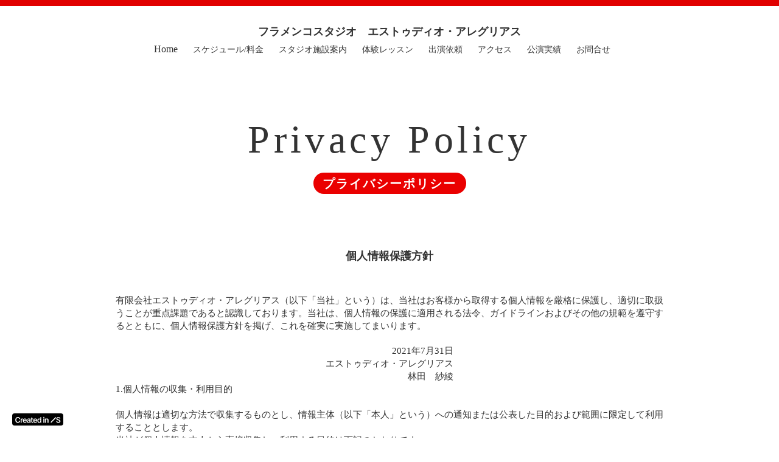

--- FILE ---
content_type: text/html;charset=utf-8
request_url: https://estudio-alegrias.com/2-1-1-1-1-1-1
body_size: 45224
content:
<!DOCTYPE html>
<html lang="ja">
<head><meta charset="utf-8">
<meta name="viewport" content="width=device-width, initial-scale=1">
<title>熊本のフラメンコ教室 ｜エストゥディオ・アレグリアス| プライバシーポリシー</title>
<link rel="preconnect" href="https://fonts.gstatic.com" crossorigin>
<meta name="generator" content="Studio.Design">
<meta name="robots" content="all">
<meta property="og:site_name" content="熊本のフラメンコ教室 ｜エストゥディオ・アレグリアス| オフィシャル">
<meta property="og:title" content="熊本のフラメンコ教室 ｜エストゥディオ・アレグリアス| プライバシーポリシー">
<meta property="og:image" content="https://storage.googleapis.com/production-os-assets/assets/b6f71644-a3f1-4773-9bea-0af63a0f24e4">
<meta property="og:description" content="個人情報保護方針">
<meta property="og:type" content="website">
<meta name="description" content="個人情報保護方針">
<meta property="twitter:card" content="summary_large_image">
<meta property="twitter:image" content="https://storage.googleapis.com/production-os-assets/assets/b6f71644-a3f1-4773-9bea-0af63a0f24e4">
<meta name="apple-mobile-web-app-title" content="熊本のフラメンコ教室 ｜エストゥディオ・アレグリアス| プライバシーポリシー">
<meta name="format-detection" content="telephone=no,email=no,address=no">
<meta name="chrome" content="nointentdetection">
<meta property="og:url" content="/2-1-1-1-1-1-1">
<link rel="icon" type="image/png" href="https://storage.googleapis.com/production-os-assets/assets/14e77a33-84fe-4d79-86d8-9b576987c3ee" data-hid="2c9d455">
<link rel="apple-touch-icon" type="image/png" href="https://storage.googleapis.com/production-os-assets/assets/14e77a33-84fe-4d79-86d8-9b576987c3ee" data-hid="74ef90c"><link rel="modulepreload" as="script" crossorigin href="/_nuxt/entry.2f09776e.js"><link rel="preload" as="style" href="/_nuxt/entry.b0b29391.css"><link rel="prefetch" as="image" type="image/svg+xml" href="/_nuxt/close_circle.c7480f3c.svg"><link rel="prefetch" as="image" type="image/svg+xml" href="/_nuxt/round_check.0ebac23f.svg"><link rel="prefetch" as="script" crossorigin href="/_nuxt/LottieRenderer.6664fbbe.js"><link rel="prefetch" as="script" crossorigin href="/_nuxt/error-404.8cde46e1.js"><link rel="prefetch" as="script" crossorigin href="/_nuxt/error-500.8df2b5ff.js"><link rel="stylesheet" href="/_nuxt/entry.b0b29391.css"><style>.page-enter-active{transition:.6s cubic-bezier(.4,.4,0,1)}.page-leave-active{transition:.3s cubic-bezier(.4,.4,0,1)}.page-enter-from,.page-leave-to{opacity:0}</style><style>:root{--rebranding-loading-bg:#e5e5e5;--rebranding-loading-bar:#222}</style><style>.app[data-v-d12de11f]{align-items:center;flex-direction:column;height:100%;justify-content:center;width:100%}.title[data-v-d12de11f]{font-size:34px;font-weight:300;letter-spacing:2.45px;line-height:30px;margin:30px}</style><style>/*! * Font Awesome Free 6.4.2 by @fontawesome - https://fontawesome.com * License - https://fontawesome.com/license/free (Icons: CC BY 4.0, Fonts: SIL OFL 1.1, Code: MIT License) * Copyright 2023 Fonticons, Inc. */.fa-brands,.fa-solid{-moz-osx-font-smoothing:grayscale;-webkit-font-smoothing:antialiased;--fa-display:inline-flex;align-items:center;display:var(--fa-display,inline-block);font-style:normal;font-variant:normal;justify-content:center;line-height:1;text-rendering:auto}.fa-solid{font-family:Font Awesome\ 6 Free;font-weight:900}.fa-brands{font-family:Font Awesome\ 6 Brands;font-weight:400}:host,:root{--fa-style-family-classic:"Font Awesome 6 Free";--fa-font-solid:normal 900 1em/1 "Font Awesome 6 Free";--fa-style-family-brands:"Font Awesome 6 Brands";--fa-font-brands:normal 400 1em/1 "Font Awesome 6 Brands"}@font-face{font-display:block;font-family:Font Awesome\ 6 Free;font-style:normal;font-weight:900;src:url(https://storage.googleapis.com/production-os-assets/assets/fontawesome/1629704621943/6.4.2/webfonts/fa-solid-900.woff2) format("woff2"),url(https://storage.googleapis.com/production-os-assets/assets/fontawesome/1629704621943/6.4.2/webfonts/fa-solid-900.ttf) format("truetype")}@font-face{font-display:block;font-family:Font Awesome\ 6 Brands;font-style:normal;font-weight:400;src:url(https://storage.googleapis.com/production-os-assets/assets/fontawesome/1629704621943/6.4.2/webfonts/fa-brands-400.woff2) format("woff2"),url(https://storage.googleapis.com/production-os-assets/assets/fontawesome/1629704621943/6.4.2/webfonts/fa-brands-400.ttf) format("truetype")}</style><style>.spinner[data-v-36413753]{animation:loading-spin-36413753 1s linear infinite;height:16px;pointer-events:none;width:16px}.spinner[data-v-36413753]:before{border-bottom:2px solid transparent;border-right:2px solid transparent;border-color:transparent currentcolor currentcolor transparent;border-style:solid;border-width:2px;opacity:.2}.spinner[data-v-36413753]:after,.spinner[data-v-36413753]:before{border-radius:50%;box-sizing:border-box;content:"";height:100%;position:absolute;width:100%}.spinner[data-v-36413753]:after{border-left:2px solid transparent;border-top:2px solid transparent;border-color:currentcolor transparent transparent currentcolor;border-style:solid;border-width:2px;opacity:1}@keyframes loading-spin-36413753{0%{transform:rotate(0deg)}to{transform:rotate(1turn)}}</style><style>.design-canvas__modal{height:100%;pointer-events:none;position:fixed;transition:none;width:100%;z-index:2}.design-canvas__modal:focus{outline:none}.design-canvas__modal.v-enter-active .studio-canvas,.design-canvas__modal.v-leave-active,.design-canvas__modal.v-leave-active .studio-canvas{transition:.4s cubic-bezier(.4,.4,0,1)}.design-canvas__modal.v-enter-active .studio-canvas *,.design-canvas__modal.v-leave-active .studio-canvas *{transition:none!important}.design-canvas__modal.isNone{transition:none}.design-canvas__modal .design-canvas__modal__base{height:100%;left:0;pointer-events:auto;position:fixed;top:0;transition:.4s cubic-bezier(.4,.4,0,1);width:100%;z-index:-1}.design-canvas__modal .studio-canvas{height:100%;pointer-events:none}.design-canvas__modal .studio-canvas>*{background:none!important;pointer-events:none}</style><style>.LoadMoreAnnouncer[data-v-4f7a7294]{height:1px;margin:-1px;overflow:hidden;padding:0;position:absolute;width:1px;clip:rect(0,0,0,0);border-width:0;white-space:nowrap}</style><style>.TitleAnnouncer[data-v-692a2727]{height:1px;margin:-1px;overflow:hidden;padding:0;position:absolute;width:1px;clip:rect(0,0,0,0);border-width:0;white-space:nowrap}</style><style>.publish-studio-style[data-v-c7690742]{transition:.4s cubic-bezier(.4,.4,0,1)}</style><style>.product-font-style[data-v-51f515bd]{transition:.4s cubic-bezier(.4,.4,0,1)}</style><style>@font-face{font-family:grandam;font-style:normal;font-weight:400;src:url(https://storage.googleapis.com/studio-front/fonts/grandam.ttf) format("truetype")}@font-face{font-family:Material Icons;font-style:normal;font-weight:400;src:url(https://storage.googleapis.com/production-os-assets/assets/material-icons/1629704621943/MaterialIcons-Regular.eot);src:local("Material Icons"),local("MaterialIcons-Regular"),url(https://storage.googleapis.com/production-os-assets/assets/material-icons/1629704621943/MaterialIcons-Regular.woff2) format("woff2"),url(https://storage.googleapis.com/production-os-assets/assets/material-icons/1629704621943/MaterialIcons-Regular.woff) format("woff"),url(https://storage.googleapis.com/production-os-assets/assets/material-icons/1629704621943/MaterialIcons-Regular.ttf) format("truetype")}.StudioCanvas{display:flex;height:auto;min-height:100dvh}.StudioCanvas>.sd{min-height:100dvh;overflow:clip}a,abbr,address,article,aside,audio,b,blockquote,body,button,canvas,caption,cite,code,dd,del,details,dfn,div,dl,dt,em,fieldset,figcaption,figure,footer,form,h1,h2,h3,h4,h5,h6,header,hgroup,html,i,iframe,img,input,ins,kbd,label,legend,li,main,mark,menu,nav,object,ol,p,pre,q,samp,section,select,small,span,strong,sub,summary,sup,table,tbody,td,textarea,tfoot,th,thead,time,tr,ul,var,video{border:0;font-family:sans-serif;line-height:1;list-style:none;margin:0;padding:0;text-decoration:none;-webkit-font-smoothing:antialiased;-webkit-backface-visibility:hidden;box-sizing:border-box;color:#333;transition:.3s cubic-bezier(.4,.4,0,1);word-spacing:1px}a:focus:not(:focus-visible),button:focus:not(:focus-visible),summary:focus:not(:focus-visible){outline:none}nav ul{list-style:none}blockquote,q{quotes:none}blockquote:after,blockquote:before,q:after,q:before{content:none}a,button{background:transparent;font-size:100%;margin:0;padding:0;vertical-align:baseline}ins{text-decoration:none}ins,mark{background-color:#ff9;color:#000}mark{font-style:italic;font-weight:700}del{text-decoration:line-through}abbr[title],dfn[title]{border-bottom:1px dotted;cursor:help}table{border-collapse:collapse;border-spacing:0}hr{border:0;border-top:1px solid #ccc;display:block;height:1px;margin:1em 0;padding:0}input,select{vertical-align:middle}textarea{resize:none}.clearfix:after{clear:both;content:"";display:block}[slot=after] button{overflow-anchor:none}</style><style>.sd{flex-wrap:nowrap;max-width:100%;pointer-events:all;z-index:0;-webkit-overflow-scrolling:touch;align-content:center;align-items:center;display:flex;flex:none;flex-direction:column;position:relative}.sd::-webkit-scrollbar{display:none}.sd,.sd.richText *{transition-property:all,--g-angle,--g-color-0,--g-position-0,--g-color-1,--g-position-1,--g-color-2,--g-position-2,--g-color-3,--g-position-3,--g-color-4,--g-position-4,--g-color-5,--g-position-5,--g-color-6,--g-position-6,--g-color-7,--g-position-7,--g-color-8,--g-position-8,--g-color-9,--g-position-9,--g-color-10,--g-position-10,--g-color-11,--g-position-11}input.sd,textarea.sd{align-content:normal}.sd[tabindex]:focus{outline:none}.sd[tabindex]:focus-visible{outline:1px solid;outline-color:Highlight;outline-color:-webkit-focus-ring-color}input[type=email],input[type=tel],input[type=text],select,textarea{-webkit-appearance:none}select{cursor:pointer}.frame{display:block;overflow:hidden}.frame>iframe{height:100%;width:100%}.frame .formrun-embed>iframe:not(:first-child){display:none!important}.image{position:relative}.image:before{background-position:50%;background-size:cover;border-radius:inherit;content:"";height:100%;left:0;pointer-events:none;position:absolute;top:0;transition:inherit;width:100%;z-index:-2}.sd.file{cursor:pointer;flex-direction:row;outline:2px solid transparent;outline-offset:-1px;overflow-wrap:anywhere;word-break:break-word}.sd.file:focus-within{outline-color:Highlight;outline-color:-webkit-focus-ring-color}.file>input[type=file]{opacity:0;pointer-events:none;position:absolute}.sd.text,.sd:where(.icon){align-content:center;align-items:center;display:flex;flex-direction:row;justify-content:center;overflow:visible;overflow-wrap:anywhere;word-break:break-word}.sd:where(.icon.fa){display:inline-flex}.material-icons{align-items:center;display:inline-flex;font-family:Material Icons;font-size:24px;font-style:normal;font-weight:400;justify-content:center;letter-spacing:normal;line-height:1;text-transform:none;white-space:nowrap;word-wrap:normal;direction:ltr;text-rendering:optimizeLegibility;-webkit-font-smoothing:antialiased}.sd:where(.icon.material-symbols){align-items:center;display:flex;font-style:normal;font-variation-settings:"FILL" var(--symbol-fill,0),"wght" var(--symbol-weight,400);justify-content:center;min-height:1em;min-width:1em}.sd.material-symbols-outlined{font-family:Material Symbols Outlined}.sd.material-symbols-rounded{font-family:Material Symbols Rounded}.sd.material-symbols-sharp{font-family:Material Symbols Sharp}.sd.material-symbols-weight-100{--symbol-weight:100}.sd.material-symbols-weight-200{--symbol-weight:200}.sd.material-symbols-weight-300{--symbol-weight:300}.sd.material-symbols-weight-400{--symbol-weight:400}.sd.material-symbols-weight-500{--symbol-weight:500}.sd.material-symbols-weight-600{--symbol-weight:600}.sd.material-symbols-weight-700{--symbol-weight:700}.sd.material-symbols-fill{--symbol-fill:1}a,a.icon,a.text{-webkit-tap-highlight-color:rgba(0,0,0,.15)}.fixed{z-index:2}.sticky{z-index:1}.button{transition:.4s cubic-bezier(.4,.4,0,1)}.button,.link{cursor:pointer}.submitLoading{opacity:.5!important;pointer-events:none!important}.richText{display:block;word-break:break-word}.richText [data-thread],.richText a,.richText blockquote,.richText em,.richText h1,.richText h2,.richText h3,.richText h4,.richText li,.richText ol,.richText p,.richText p>code,.richText pre,.richText pre>code,.richText s,.richText strong,.richText table tbody,.richText table tbody tr,.richText table tbody tr>td,.richText table tbody tr>th,.richText u,.richText ul{backface-visibility:visible;color:inherit;font-family:inherit;font-size:inherit;font-style:inherit;font-weight:inherit;letter-spacing:inherit;line-height:inherit;text-align:inherit}.richText p{display:block;margin:10px 0}.richText>p{min-height:1em}.richText img,.richText video{height:auto;max-width:100%;vertical-align:bottom}.richText h1{display:block;font-size:3em;font-weight:700;margin:20px 0}.richText h2{font-size:2em}.richText h2,.richText h3{display:block;font-weight:700;margin:10px 0}.richText h3{font-size:1em}.richText h4,.richText h5{font-weight:600}.richText h4,.richText h5,.richText h6{display:block;font-size:1em;margin:10px 0}.richText h6{font-weight:500}.richText [data-type=table]{overflow-x:auto}.richText [data-type=table] p{white-space:pre-line;word-break:break-all}.richText table{border:1px solid #f2f2f2;border-collapse:collapse;border-spacing:unset;color:#1a1a1a;font-size:14px;line-height:1.4;margin:10px 0;table-layout:auto}.richText table tr th{background:hsla(0,0%,96%,.5)}.richText table tr td,.richText table tr th{border:1px solid #f2f2f2;max-width:240px;min-width:100px;padding:12px}.richText table tr td p,.richText table tr th p{margin:0}.richText blockquote{border-left:3px solid rgba(0,0,0,.15);font-style:italic;margin:10px 0;padding:10px 15px}.richText [data-type=embed_code]{margin:20px 0;position:relative}.richText [data-type=embed_code]>.height-adjuster>.wrapper{position:relative}.richText [data-type=embed_code]>.height-adjuster>.wrapper[style*=padding-top] iframe{height:100%;left:0;position:absolute;top:0;width:100%}.richText [data-type=embed_code][data-embed-sandbox=true]{display:block;overflow:hidden}.richText [data-type=embed_code][data-embed-code-type=instagram]>.height-adjuster>.wrapper[style*=padding-top]{padding-top:100%}.richText [data-type=embed_code][data-embed-code-type=instagram]>.height-adjuster>.wrapper[style*=padding-top] blockquote{height:100%;left:0;overflow:hidden;position:absolute;top:0;width:100%}.richText [data-type=embed_code][data-embed-code-type=codepen]>.height-adjuster>.wrapper{padding-top:50%}.richText [data-type=embed_code][data-embed-code-type=codepen]>.height-adjuster>.wrapper iframe{height:100%;left:0;position:absolute;top:0;width:100%}.richText [data-type=embed_code][data-embed-code-type=slideshare]>.height-adjuster>.wrapper{padding-top:56.25%}.richText [data-type=embed_code][data-embed-code-type=slideshare]>.height-adjuster>.wrapper iframe{height:100%;left:0;position:absolute;top:0;width:100%}.richText [data-type=embed_code][data-embed-code-type=speakerdeck]>.height-adjuster>.wrapper{padding-top:56.25%}.richText [data-type=embed_code][data-embed-code-type=speakerdeck]>.height-adjuster>.wrapper iframe{height:100%;left:0;position:absolute;top:0;width:100%}.richText [data-type=embed_code][data-embed-code-type=snapwidget]>.height-adjuster>.wrapper{padding-top:30%}.richText [data-type=embed_code][data-embed-code-type=snapwidget]>.height-adjuster>.wrapper iframe{height:100%;left:0;position:absolute;top:0;width:100%}.richText [data-type=embed_code][data-embed-code-type=firework]>.height-adjuster>.wrapper fw-embed-feed{-webkit-user-select:none;-moz-user-select:none;user-select:none}.richText [data-type=embed_code_empty]{display:none}.richText ul{margin:0 0 0 20px}.richText ul li{list-style:disc;margin:10px 0}.richText ul li p{margin:0}.richText ol{margin:0 0 0 20px}.richText ol li{list-style:decimal;margin:10px 0}.richText ol li p{margin:0}.richText hr{border-top:1px solid #ccc;margin:10px 0}.richText p>code{background:#eee;border:1px solid rgba(0,0,0,.1);border-radius:6px;display:inline;margin:2px;padding:0 5px}.richText pre{background:#eee;border-radius:6px;font-family:Menlo,Monaco,Courier New,monospace;margin:20px 0;padding:25px 35px;white-space:pre-wrap}.richText pre code{border:none;padding:0}.richText strong{color:inherit;display:inline;font-family:inherit;font-weight:900}.richText em{font-style:italic}.richText a,.richText u{text-decoration:underline}.richText a{color:#007cff;display:inline}.richText s{text-decoration:line-through}.richText [data-type=table_of_contents]{background-color:#f5f5f5;border-radius:2px;color:#616161;font-size:16px;list-style:none;margin:0;padding:24px 24px 8px;text-decoration:underline}.richText [data-type=table_of_contents] .toc_list{margin:0}.richText [data-type=table_of_contents] .toc_item{color:currentColor;font-size:inherit!important;font-weight:inherit;list-style:none}.richText [data-type=table_of_contents] .toc_item>a{border:none;color:currentColor;font-size:inherit!important;font-weight:inherit;text-decoration:none}.richText [data-type=table_of_contents] .toc_item>a:hover{opacity:.7}.richText [data-type=table_of_contents] .toc_item--1{margin:0 0 16px}.richText [data-type=table_of_contents] .toc_item--2{margin:0 0 16px;padding-left:2rem}.richText [data-type=table_of_contents] .toc_item--3{margin:0 0 16px;padding-left:4rem}.sd.section{align-content:center!important;align-items:center!important;flex-direction:column!important;flex-wrap:nowrap!important;height:auto!important;max-width:100%!important;padding:0!important;width:100%!important}.sd.section-inner{position:static!important}@property --g-angle{syntax:"<angle>";inherits:false;initial-value:180deg}@property --g-color-0{syntax:"<color>";inherits:false;initial-value:transparent}@property --g-position-0{syntax:"<percentage>";inherits:false;initial-value:.01%}@property --g-color-1{syntax:"<color>";inherits:false;initial-value:transparent}@property --g-position-1{syntax:"<percentage>";inherits:false;initial-value:100%}@property --g-color-2{syntax:"<color>";inherits:false;initial-value:transparent}@property --g-position-2{syntax:"<percentage>";inherits:false;initial-value:100%}@property --g-color-3{syntax:"<color>";inherits:false;initial-value:transparent}@property --g-position-3{syntax:"<percentage>";inherits:false;initial-value:100%}@property --g-color-4{syntax:"<color>";inherits:false;initial-value:transparent}@property --g-position-4{syntax:"<percentage>";inherits:false;initial-value:100%}@property --g-color-5{syntax:"<color>";inherits:false;initial-value:transparent}@property --g-position-5{syntax:"<percentage>";inherits:false;initial-value:100%}@property --g-color-6{syntax:"<color>";inherits:false;initial-value:transparent}@property --g-position-6{syntax:"<percentage>";inherits:false;initial-value:100%}@property --g-color-7{syntax:"<color>";inherits:false;initial-value:transparent}@property --g-position-7{syntax:"<percentage>";inherits:false;initial-value:100%}@property --g-color-8{syntax:"<color>";inherits:false;initial-value:transparent}@property --g-position-8{syntax:"<percentage>";inherits:false;initial-value:100%}@property --g-color-9{syntax:"<color>";inherits:false;initial-value:transparent}@property --g-position-9{syntax:"<percentage>";inherits:false;initial-value:100%}@property --g-color-10{syntax:"<color>";inherits:false;initial-value:transparent}@property --g-position-10{syntax:"<percentage>";inherits:false;initial-value:100%}@property --g-color-11{syntax:"<color>";inherits:false;initial-value:transparent}@property --g-position-11{syntax:"<percentage>";inherits:false;initial-value:100%}</style><style>.snackbar[data-v-3129703d]{align-items:center;background:#fff;border:1px solid #ededed;border-radius:6px;box-shadow:0 16px 48px -8px rgba(0,0,0,.08),0 10px 25px -5px rgba(0,0,0,.11);display:flex;flex-direction:row;gap:8px;justify-content:space-between;left:50%;max-width:90vw;padding:16px 20px;position:fixed;top:32px;transform:translateX(-50%);-webkit-user-select:none;-moz-user-select:none;user-select:none;width:480px;z-index:9999}.snackbar.v-enter-active[data-v-3129703d],.snackbar.v-leave-active[data-v-3129703d]{transition:.4s cubic-bezier(.4,.4,0,1)}.snackbar.v-enter-from[data-v-3129703d],.snackbar.v-leave-to[data-v-3129703d]{opacity:0;transform:translate(-50%,-10px)}.snackbar .convey[data-v-3129703d]{align-items:center;display:flex;flex-direction:row;gap:8px;padding:0}.snackbar .convey .icon[data-v-3129703d]{background-position:50%;background-repeat:no-repeat;flex-shrink:0;height:24px;width:24px}.snackbar .convey .message[data-v-3129703d]{font-size:14px;font-style:normal;font-weight:400;line-height:20px;white-space:pre-line}.snackbar .convey.error .icon[data-v-3129703d]{background-image:url(/_nuxt/close_circle.c7480f3c.svg)}.snackbar .convey.error .message[data-v-3129703d]{color:#f84f65}.snackbar .convey.success .icon[data-v-3129703d]{background-image:url(/_nuxt/round_check.0ebac23f.svg)}.snackbar .convey.success .message[data-v-3129703d]{color:#111}.snackbar .button[data-v-3129703d]{align-items:center;border-radius:40px;color:#4b9cfb;display:flex;flex-shrink:0;font-family:Inter;font-size:12px;font-style:normal;font-weight:700;justify-content:center;line-height:16px;padding:4px 8px}.snackbar .button[data-v-3129703d]:hover{background:#f5f5f5}</style><style>a[data-v-d2500ebd]{align-items:center;border-radius:4px;bottom:20px;height:20px;justify-content:center;left:20px;perspective:300px;position:fixed;transition:0s linear;width:84px;z-index:2000}@media (hover:hover){a[data-v-d2500ebd]{transition:.4s cubic-bezier(.4,.4,0,1);will-change:width,height}a[data-v-d2500ebd]:hover{height:32px;width:200px}}[data-v-d2500ebd] .custom-fill path{fill:var(--1167f19e)}.fade-enter-active[data-v-d2500ebd],.fade-leave-active[data-v-d2500ebd]{position:absolute;transform:translateZ(0);transition:opacity .3s cubic-bezier(.4,.4,0,1);will-change:opacity,transform}.fade-enter-from[data-v-d2500ebd],.fade-leave-to[data-v-d2500ebd]{opacity:0}</style></head>
<body ><div id="__nuxt"><div><span></span><!----><a href="https://studio.design/ja/?utm_source=/2-1-1-1-1-1-1&amp;utm_medium=STUDIO%20Banner&amp;utm_campaign=STUDIO%20Banner" target="_blank" style="display:flex !important;background-color:#000000;--1167f19e:#FFFFFF;" data-v-d2500ebd><svg xmlns="http://www.w3.org/2000/svg" width="75" height="11" fill="none" class="custom-fill" role="img" aria-label="Created in Studio.Design, Start your site in Studio.Design" data-v-d2500ebd><path fill="#F7F7F7" fill-rule="evenodd" d="M72.56 3.528a1.2 1.2 0 0 0-.48-.678q-.456-.327-1.187-.327-.514 0-.882.156a1.3 1.3 0 0 0-.562.426 1.04 1.04 0 0 0-.2.613q0 .286.129.497.132.21.359.358.225.143.5.242.275.098.554.165l.851.215q.514.12.988.327.479.205.856.52a2.3 2.3 0 0 1 .602.756q.222.442.222 1.038 0 .805-.408 1.42-.408.608-1.179.953-.766.34-1.856.34-1.06 0-1.84-.332a2.74 2.74 0 0 1-1.213-.966q-.435-.636-.47-1.55h1.617q.035.48.293.798.257.317.669.474.416.157.93.157.536 0 .94-.161.407-.165.638-.457a1.1 1.1 0 0 0 .235-.69.88.88 0 0 0-.209-.59 1.5 1.5 0 0 0-.571-.394 5.5 5.5 0 0 0-.851-.287l-1.032-.268Q68.88 5.992 68.23 5.4q-.647-.596-.647-1.58 0-.81.434-1.42.44-.608 1.192-.944.753-.34 1.706-.34.967 0 1.693.34.73.336 1.148.936.352.504.416 1.135zM67.344 2.268l-8.153 8.236L58.02 9.32l8.154-8.236z" clip-rule="evenodd"></path><path fill="#F7F7F7" d="M50.318 6.353v4.06H48.7V3.484h1.545v1.177h.08q.237-.582.755-.925.522-.342 1.29-.342.71 0 1.237.306.531.307.822.889.294.582.29 1.411v4.411h-1.616V6.254q0-.694-.358-1.087-.352-.393-.977-.392a1.5 1.5 0 0 0-.755.19 1.3 1.3 0 0 0-.514.536q-.182.352-.182.852M46.176 10.414V3.486h1.616v6.928zm.812-7.911a.94.94 0 0 1-.66-.257.83.83 0 0 1-.277-.627q0-.37.277-.627a.93.93 0 0 1 .66-.262q.39 0 .661.262.277.257.277.627a.83.83 0 0 1-.277.627.93.93 0 0 1-.66.257M39.192 10.535q-.809 0-1.447-.42-.639-.42-1.01-1.218-.37-.798-.37-1.939 0-1.156.375-1.948.38-.799 1.023-1.205.642-.41 1.433-.41.603 0 .991.207.39.204.616.492.228.284.353.537h.067V1.176h1.62v9.237h-1.589V9.32h-.098a2.8 2.8 0 0 1-.362.537 2 2 0 0 1-.625.478q-.389.2-.977.199m.45-1.34q.514 0 .876-.28.36-.284.549-.789.187-.505.187-1.177t-.187-1.168a1.66 1.66 0 0 0-.545-.771q-.357-.276-.88-.276-.54 0-.901.285a1.7 1.7 0 0 0-.545.784 3.3 3.3 0 0 0-.183 1.146q0 .65.183 1.16.188.504.549.797.366.29.898.29M32.983 10.548q-1.03 0-1.781-.433a2.9 2.9 0 0 1-1.148-1.236q-.402-.803-.402-1.89 0-1.068.402-1.876.407-.812 1.134-1.263.728-.456 1.71-.455.634 0 1.197.207a2.7 2.7 0 0 1 1 .631q.438.429.688 1.092.25.658.25 1.57v.5H30.41v-1.1h4.072a1.8 1.8 0 0 0-.2-.835 1.47 1.47 0 0 0-.55-.582 1.53 1.53 0 0 0-.812-.212q-.496 0-.871.244-.375.24-.585.631a1.8 1.8 0 0 0-.21.853v.96q0 .605.219 1.038.219.429.612.658.392.226.92.226.352 0 .638-.1.285-.103.496-.301a1.26 1.26 0 0 0 .317-.492l1.509.171a2.4 2.4 0 0 1-.545 1.056q-.397.446-1.018.694-.62.244-1.42.244M29.425 3.488V4.75h-3.943V3.488zm-2.97-1.66h1.617v6.504q0 .33.098.505a.53.53 0 0 0 .268.235q.165.063.366.063.153 0 .277-.023a2 2 0 0 0 .197-.04l.272 1.276a4 4 0 0 1-.37.1 3 3 0 0 1-.581.062q-.608.018-1.094-.184a1.7 1.7 0 0 1-.772-.641q-.282-.434-.277-1.082zM21.506 10.552q-.652 0-1.174-.234a1.9 1.9 0 0 1-.822-.704q-.3-.465-.3-1.145 0-.587.215-.97.215-.384.585-.614t.835-.347q.47-.122.969-.176.603-.063.978-.112.375-.054.544-.163.175-.112.175-.347v-.027q0-.51-.3-.79-.299-.28-.861-.28-.594 0-.942.262-.344.262-.465.618l-1.509-.216a2.44 2.44 0 0 1 .59-1.056 2.56 2.56 0 0 1 1.004-.64 3.8 3.8 0 0 1 1.313-.216q.496 0 .987.117.49.117.897.388.406.266.652.726.25.46.25 1.15v4.637h-1.554V9.46h-.053a2 2 0 0 1-.416.541q-.263.248-.665.401-.398.15-.933.15m.42-1.2q.486 0 .844-.193.356-.199.549-.524.195-.324.196-.708v-.816a.8.8 0 0 1-.259.117 4 4 0 0 1-.402.095q-.223.04-.442.072t-.38.054a2.8 2.8 0 0 0-.647.163q-.285.112-.45.315a.78.78 0 0 0-.166.515q0 .45.326.68t.83.23M15.872 10.548q-1.032 0-1.782-.433a2.9 2.9 0 0 1-1.147-1.236q-.402-.803-.402-1.89 0-1.068.402-1.876.406-.812 1.134-1.263.727-.456 1.71-.455.635 0 1.197.207.567.203 1 .631.436.429.687 1.092.25.658.25 1.57v.5h-5.62v-1.1h4.071a1.8 1.8 0 0 0-.2-.835 1.47 1.47 0 0 0-.55-.582 1.53 1.53 0 0 0-.813-.212q-.495 0-.87.244-.375.24-.585.631a1.8 1.8 0 0 0-.21.853v.96q0 .605.219 1.038.22.429.611.658.393.226.92.226.353 0 .639-.1.285-.103.495-.301a1.26 1.26 0 0 0 .317-.492l1.51.171a2.4 2.4 0 0 1-.545 1.056q-.398.446-1.018.694-.62.244-1.42.244M8.887 10.414V3.486h1.567v1.155h.071q.188-.6.643-.925.46-.33 1.05-.33.134 0 .299.014.17.01.281.032v1.502a1.7 1.7 0 0 0-.326-.063 3 3 0 0 0-.424-.032q-.442 0-.795.194a1.4 1.4 0 0 0-.55.528 1.5 1.5 0 0 0-.2.78v4.073zM8.196 4.294h-1.67a2.1 2.1 0 0 0-.263-.735 2 2 0 0 0-.478-.55 2 2 0 0 0-.652-.339 2.5 2.5 0 0 0-.781-.117 2.35 2.35 0 0 0-1.322.379q-.576.374-.902 1.1-.326.721-.326 1.764 0 1.06.326 1.786.33.721.902 1.091.576.366 1.317.366.411 0 .768-.109.361-.113.648-.329.29-.216.486-.532.2-.315.277-.722l1.67.01a3.7 3.7 0 0 1-.406 1.235 3.6 3.6 0 0 1-.809 1.02q-.5.437-1.17.685a4.3 4.3 0 0 1-1.486.243q-1.206 0-2.152-.563Q1.227 9.413.68 8.348.137 7.284.137 5.796q0-1.494.549-2.553.55-1.065 1.496-1.628.946-.564 2.143-.564.763 0 1.42.216.656.218 1.17.636.513.415.843 1.02.336.6.438 1.37"></path></svg></a></div></div><script type="application/json" id="__NUXT_DATA__" data-ssr="true">[["Reactive",1],{"data":2,"state":4,"_errors":5,"serverRendered":6,"path":7,"pinia":8},{"dynamicData2-1-1-1-1-1-1":3},null,{},{"dynamicData2-1-1-1-1-1-1":3},true,"/2-1-1-1-1-1-1",{"cmsContentStore":9,"indexStore":12,"projectStore":15,"productStore":27,"pageHeadStore":418,"badgeColorStore":421},{"listContentsMap":10,"contentMap":11},["Map"],["Map"],{"routeType":13,"host":14},"publish","estudio-alegrias.com",{"project":16},{"id":17,"name":18,"type":19,"customDomain":20,"iconImage":20,"coverImage":20,"displayBadge":6,"integrations":21,"snapshot_path":25,"snapshot_id":26,"recaptchaSiteKey":-1},"moWv5QERa6","エストゥディオ・アレグリアス","web","",[22],{"integration_name":23,"code":24},"typesquare","unused","https://storage.googleapis.com/studio-publish/projects/moWv5QERa6/pOLeMXP4qQ/","pOLeMXP4qQ",{"product":28,"isLoaded":6,"selectedModalIds":415,"redirectPage":3,"isInitializedRSS":110,"pageViewMap":416,"symbolViewMap":417},{"breakPoints":29,"colors":39,"fonts":40,"head":98,"info":105,"pages":113,"resources":343,"symbols":347,"style":358,"styleVars":360,"enablePassword":110,"classes":380,"publishedUid":414},[30,33,36],{"maxWidth":31,"name":32},480,"mobile",{"maxWidth":34,"name":35},768,"tablet",{"maxWidth":37,"name":38},320,"mini",[],[41,58,69,73,80,86,90,94],{"family":42,"subsets":43,"variants":46,"vendor":57},"Lato",[44,45],"latin","latin-ext",[47,48,49,50,51,52,53,54,55,56],"100","100italic","300","300italic","regular","italic","700","700italic","900","900italic","google",{"family":59,"subsets":60,"variants":66,"vendor":57},"Roboto",[61,62,63,64,44,45,65],"cyrillic","cyrillic-ext","greek","greek-ext","vietnamese",[47,48,49,50,51,52,67,68,53,54,55,56],"500","500italic",{"family":70,"subsets":71,"variants":72,"vendor":57},"Permanent Marker",[44],[51],{"family":74,"subsets":75,"variants":78,"vendor":57},"M PLUS 1p",[61,62,63,64,76,77,44,45,65],"hebrew","japanese",[47,49,51,67,53,79,55],"800",{"family":81,"subsets":82,"variants":83,"vendor":57},"Noto Serif JP",[77,44],[84,49,51,67,85,53,55],"200","600",{"family":87,"subsets":88,"variants":89,"vendor":57},"Noto Sans JP",[77,44],[47,49,51,67,53,55],{"family":91,"subsets":92,"variants":93,"vendor":57},"Inter,'Noto Sans JP'",[61,62,63,64,44,45,65],[47,84,49,51,67,85,53,79,55],{"family":95,"subsets":96,"variants":97,"vendor":57},"Inter",[61,62,63,64,44,45,65],[47,84,49,51,67,85,53,79,55],{"favicon":99,"lang":100,"meta":101,"title":104},"https://storage.googleapis.com/production-os-assets/assets/7ebdb80a-aa1f-4442-8de0-19b1d8333a08","ja",{"description":102,"og:image":103},"熊本のフラメンコスタジオエストゥディオ・アレグリアス。本場スペイン（セビージャ）で学んだ主宰林田紗綾のレッスンを受講できます。また、ゲストを招いたコンサートを定期的に開催しています。","https://storage.googleapis.com/production-os-assets/assets/b6f71644-a3f1-4773-9bea-0af63a0f24e4","熊本のフラメンコ教室 ｜エストゥディオ・アレグリアス| オフィシャル",{"baseWidth":106,"created_at":107,"screen":108,"type":19,"updated_at":111,"version":112},1280,1518591100346,{"height":109,"isAutoHeight":110,"width":106,"workingState":110},600,false,1518792996878,"4.1.3",[114,130,140,149,161,167,176,182,191,200,209,218,227,236,242,248,254,260,269,278,284,290,296,300,309,318,325,330,337],{"head":115,"id":121,"position":122,"type":124,"uuid":125,"symbolIds":126},{"favicon":116,"lang":100,"meta":117,"title":120},"https://storage.googleapis.com/production-os-assets/assets/7adc45f1-bfa7-49e2-9e3b-d5b75e758b42",{"description":118,"og:image":119},"フラメンコ教室、バレエ教室、ゴスペル教室などを開講しています。また、フラメンコ教室では、オンラインレッスンが充実。大型モニターでレッスンを受けながら、自主練習も行えます。","https://storage.googleapis.com/production-os-assets/assets/22730a8f-0c99-4a21-a2f1-def210baf70a","熊本のフラメンコ教室 ｜ エストゥディオ・アレグリアス| home","home",{"x":123,"y":123},0,"page","fd3980e8-76fd-4038-8b69-7910b9701a5f",[127,128,129],"805265e8-c667-40f9-ad9b-6b86a1053ba9","8167da4d-e6ac-4d0a-84f0-fd8b9c3653c8","2c14706d-4b4d-41a2-b7f4-a208062e199e",{"head":131,"id":136,"type":124,"uuid":137,"symbolIds":138},{"favicon":132,"lang":100,"meta":133,"title":135},"https://storage.googleapis.com/production-os-assets/assets/a26c2efd-04f5-4cd6-9a25-ed5718253b2e",{"description":134},"エストゥディオ・アレグリアスでは、フラメンコが初めての方でも安心して始められる段階的なクラス設定をしております。徐々にステップアップして、定期的に発表会や、イベントへ参加しませんか？","熊本のフラメンコ教室 ｜エストゥディオ・アレグリアス| クラスのご案内","2","de51b246-6e8c-4dd6-a7bf-a86ba9b2cfa3",[127,128,139,129],"cf63edea-ec41-47b0-a998-eb5e7ed338e8",{"head":141,"id":146,"type":124,"uuid":147,"symbolIds":148},{"favicon":142,"lang":100,"meta":143,"title":145},"https://storage.googleapis.com/production-os-assets/assets/4976e4d7-6443-4e19-895e-ae82b91cc9b1",{"description":144},"安心してご入会いただけるよう、よくあるご質問をQ&A形式でご準備いたしました。ご不明な点はお気軽にお問合せください。","熊本のフラメンコ教室 ｜エストゥディオ・アレグリアス| よくあるご質問","2-1","561b9107-6aed-4f0e-b64e-37d4f9a1f607",[127,128,139,129],{"head":150,"id":156,"type":124,"uuid":157,"symbolIds":158},{"favicon":151,"lang":100,"meta":152,"title":155},"https://storage.googleapis.com/production-os-assets/assets/efe0a920-756a-414e-b0b3-727821c253c2",{"description":153,"robots":154},"会員の方向けのレッスン動画です。フラメンコのレベルアップにお役立てください。","noindex","熊本のフラメンコ教室 ｜エストゥディオ・アレグリアス| 会員用レッスン動画","2-1-4","66a7f3a1-a4bb-470f-a1d1-2fad3c54d1e1",[127,128,139,129,159,160],"fa053379-908b-4a3e-84b9-19949cb49a4c","49ce02ea-fb6c-41cb-bb30-705ce502c333",{"head":162,"id":164,"type":124,"uuid":165,"symbolIds":166},{"favicon":151,"lang":100,"meta":163,"title":155},{"description":153,"robots":154},"2-1-4-1","f55dc325-4c66-489c-9f3a-0a289604497a",[127,128,139,129,159,160],{"head":168,"id":173,"type":124,"uuid":174,"symbolIds":175},{"favicon":169,"lang":100,"meta":170,"title":172},"https://storage.googleapis.com/production-os-assets/assets/3794a5ff-98e2-4985-b325-eeb8d0dc3b57",{"description":171},"現在行われている講座の週間予定表です。ご不明な点がございましたら、お気軽にお問合せください。","熊本のフラメンコ教室 ｜エストゥディオ・アレグリアス| レッスンスケジュール","2-1-5","cbad0efe-142f-4c71-8487-c096b1605610",[127,128,139,129],{"head":177,"id":179,"type":124,"uuid":180,"symbolIds":181},{"favicon":169,"lang":100,"meta":178,"title":172},{"description":171},"2-1-3","381d1cb4-cba3-476b-9604-31a91e083898",[127,128,139,129],{"head":183,"id":188,"type":124,"uuid":189,"symbolIds":190},{"favicon":184,"lang":100,"meta":185,"title":187},"https://storage.googleapis.com/production-os-assets/assets/57f48faa-6b9a-49b8-9620-c28376e9c744",{"description":186},"林田紗綾（主催）のプロフィール","熊本のフラメンコ教室 ｜エストゥディオ・アレグリアス| 林田紗綾プロフィール","2-1-3-1","6ba32a45-46df-4197-8872-95eb5decd957",[127,128,139,129],{"head":192,"id":197,"type":124,"uuid":198,"symbolIds":199},{"favicon":193,"lang":100,"meta":194,"title":196},"https://storage.googleapis.com/production-os-assets/assets/400fc2fc-3f0e-474c-a8d0-9c0f3eede967",{"description":195},"エストゥディオ・アレグリアスのスタジオ紹介です。大中小の3つのスタジオ完備。大画面モニターで動画を見ながら自主レッスンも行えます。","熊本のフラメンコ教室 ｜エストゥディオ・アレグリアス| 施設紹介","2-1-2","ab3267ef-3c47-4c54-9e69-5ff17d05ed6f",[127,128,139,129],{"head":201,"id":206,"type":124,"uuid":207,"symbolIds":208},{"favicon":202,"lang":100,"meta":203,"title":205},"https://storage.googleapis.com/production-os-assets/assets/90adacd7-bab2-40cb-8c9f-0958eb550b32",{"description":204},"エストゥディオアレグリアスでは、体験レッスンを受講できます。参加料2,000円です。フラメンコを体験しに是非おいでください。","熊本のフラメンコ教室 ｜エストゥディオ・アレグリアス| 体験レッスン","2-1-2-1","fa603c48-c72b-4ebc-a692-b417f386d6a9",[127,128,129],{"head":210,"id":215,"type":124,"uuid":216,"symbolIds":217},{"favicon":211,"lang":100,"meta":212,"title":214},"https://storage.googleapis.com/production-os-assets/assets/274bcace-fddc-4ec5-af54-c944414034b9",{"description":213},"フラメンコ舞踊家林田紗綾と、フラメンコ、琴、ピアノのコラボレーションTORINITY（トリニティー）へ各種イベント出演をご依頼いただけます。また、当スタジオを受講されている方を含め、複数人での出演や、サルサ、バレエなど、他の舞踊家へのご依頼もご相談ください。","熊本のフラメンコ教室 ｜エストゥディオ・アレグリアス| 出演依頼","2-1-1","ca64e918-5fde-4dcc-93dc-eea19cdbd841",[127,128,139,129],{"head":219,"id":224,"type":124,"uuid":225,"symbolIds":226},{"favicon":220,"lang":100,"meta":221,"title":223},"https://storage.googleapis.com/production-os-assets/assets/76785014-ecee-4034-8188-e33071d935f0",{"description":222},"フラメンコスタジオ エストゥディオ・アレグリアス、フラメンコ舞踊家林田紗綾、TORINITYの公演実績ページ。","熊本のフラメンコ教室 ｜エストゥディオ・アレグリアス| 公演実績","2-1-1-2","0e978759-ac3d-4d08-af57-60e6fb36f02b",[127,128,129],{"head":228,"id":233,"type":124,"uuid":234,"symbolIds":235},{"favicon":229,"lang":100,"meta":230,"title":232},"https://storage.googleapis.com/production-os-assets/assets/b1d28c8f-cc54-43e6-aca4-c0921f95881d",{"description":231},"当スタジオでは、フラメンコ以外の講座も受講できます。また、講座を開講されたい方も募集しております。詳しくはお問合せください。","熊本のフラメンコ教室 ｜エストゥディオ・アレグリアス| 京町カルチャー","2-1-1-1","6e4322f9-75e0-440d-97e9-33ec644a35bf",[127,128,139,129],{"head":237,"id":239,"type":124,"uuid":240,"symbolIds":241},{"favicon":229,"lang":100,"meta":238,"title":232},{"description":231},"newclasse","3ce2680c-ef19-405b-9915-4d32e6e1e27e",[127,128,129],{"head":243,"id":245,"type":124,"uuid":246,"symbolIds":247},{"favicon":229,"lang":100,"meta":244,"title":232},{"description":231},"flamencorenaissance-1","315d0879-cf33-4e51-9b98-70b4e2cd9d85",[127,128,129],{"head":249,"id":251,"type":124,"uuid":252,"symbolIds":253},{"favicon":229,"lang":100,"meta":250,"title":232},{"description":231},"flamencorenaissance","913f0c85-1a86-4314-957a-f3ca9924e454",[127,128,129],{"head":255,"id":257,"type":124,"uuid":258,"symbolIds":259},{"favicon":229,"lang":100,"meta":256,"title":232},{"description":231},"Estrella","6ef23241-b4c2-42b5-b751-531dfae7843e",[127,128,129],{"head":261,"id":266,"type":124,"uuid":267,"symbolIds":268},{"favicon":262,"lang":100,"meta":263,"title":265},"https://storage.googleapis.com/production-os-assets/assets/a75eaa73-e3d0-4fb2-ba62-428d98812d8b",{"description":264},"熊本のフラメンコスタジオ エストゥディオ・アレグリアスへのアクセスページです。ご不明な点はお気軽にお問合せください。","熊本のフラメンコ教室 ｜エストゥディオ・アレグリアス| アクセス","2-1-1-1-1","fd25e35d-6bed-48d5-a7ca-4dd4651a154c",[127,128,139,129],{"head":270,"id":275,"type":124,"uuid":276,"symbolIds":277},{"favicon":271,"lang":100,"meta":272,"title":274},"https://storage.googleapis.com/production-os-assets/assets/2c138c48-fbd0-42ef-b897-b279c40c1489",{"description":273},"熊本のフラメンコスタジオ エストゥディオ・アレグリアスへのお問合せページ。","熊本のフラメンコ教室 ｜エストゥディオ・アレグリアス| お問合せ","Contact-2","fcbe1d10-81e7-4070-b3ac-80e6163ca18a",[127,128,129],{"head":279,"id":281,"type":124,"uuid":282,"symbolIds":283},{"favicon":271,"lang":100,"meta":280,"title":274},{"description":273},"Contact-1","130a4579-29d8-45b6-af3f-08322d9346cc",[127,128,129],{"head":285,"id":287,"type":124,"uuid":288,"symbolIds":289},{"favicon":271,"lang":100,"meta":286,"title":274},{"description":273},"Contact","4640962c-bb69-46de-ac7e-c617f1858a9c",[127,128,129],{"head":291,"id":293,"type":124,"uuid":294,"symbolIds":295},{"favicon":271,"lang":100,"meta":292,"title":274},{"description":273},"classe","9e6d6462-2d51-4112-9cee-7057a03a8928",[127,128],{"id":297,"type":124,"uuid":298,"symbolIds":299},"2-1-1-1-1-1-2","ac77592b-5f8a-47ab-943d-1d065a49024c",[127,128,129],{"head":301,"id":306,"type":124,"uuid":307,"symbolIds":308},{"favicon":302,"lang":100,"meta":303,"title":305},"https://storage.googleapis.com/production-os-assets/assets/14e77a33-84fe-4d79-86d8-9b576987c3ee",{"description":304},"個人情報保護方針","熊本のフラメンコ教室 ｜エストゥディオ・アレグリアス| プライバシーポリシー","2-1-1-1-1-1-1","c8bad255-29c0-4739-99dd-8dad84dc38e4",[127,128,139,159,160,129],{"head":310,"id":315,"type":124,"uuid":316,"symbolIds":317},{"favicon":311,"lang":100,"meta":312,"title":314},"https://storage.googleapis.com/production-os-assets/assets/c5793d28-c978-4d2f-ac08-1b3ca3bbf454",{"description":313},"当スタジオでは、感染予防対策を実施しています。","熊本のフラメンコ教室 ｜エストゥディオ・アレグリアス| 新型コロナウイルス対策","2-1-1-1-1-1-1-1","be3afa96-e9db-4851-a6e9-abc0d64d13b6",[127,128,129,159,160],{"head":319,"id":321,"position":322,"type":124,"uuid":323,"symbolIds":324},{"meta":320,"title":20},{"description":20,"og:image":20},"cms",{"x":123,"y":123},"daeb1609-1fb0-42f4-b372-c8b7ac6fca93",[],{"id":326,"responsive":6,"type":327,"uuid":328,"symbolIds":329},"3","modal","6458370a-8686-4135-a563-a441f2b95ddb",[],{"cmsRequest":331,"id":334,"type":124,"uuid":335,"symbolIds":336},{"contentSlug":332,"schemaKey":333},"{{$route.params.slug}}","posts","posts/:slug","2f73110e-fa2b-4194-8b89-4ec50e7705ff",[],{"cmsRequest":338,"id":340,"type":124,"uuid":341,"symbolIds":342},{"contentSlug":332,"schemaKey":339},"tags","tags/:slug","ec6daa23-fa57-4459-b662-6094eaa3c63c",[],{"rssList":344,"apiList":345,"cmsProjectId":346},[],[],"ClKsRHWVHfjKvak5ZnIr",[348,349,350,351,352,353,354,356],{"uuid":129},{"uuid":128},{"uuid":139},{"uuid":127},{"uuid":160},{"uuid":159},{"uuid":355},"2fd00ffd-abad-4725-b9ef-a9984c41102f",{"uuid":357},"8baa0e41-69b6-4bfa-86d9-befcaca65625",{"fontFamily":359},[],{"fontFamily":361},[362,364,366,369,372,375,378],{"key":363,"name":20,"value":42},"c19f6c97",{"key":365,"name":20,"value":59},"a9bb64ee",{"key":367,"name":20,"value":368},"71b91407","'Permanent Marker'",{"key":370,"name":20,"value":371},"29863439","'M PLUS 1p'",{"key":373,"name":20,"value":374},"ffbb3e86","'Noto Serif JP'",{"key":376,"name":20,"value":377},"5a819b8f","'Noto Sans JP'",{"key":379,"name":20,"value":91},"0ba7f962",{"typography":381,"motion":413},[382,390,396,401,408],{"key":383,"name":384,"style":385},"98828722","Title-XL",{"fontFamily":386,"fontSize":387,"fontWeight":388,"letterSpacing":123,"lineHeight":389},"var(--s-font-0ba7f962)","48px",700,"1.3",{"key":391,"name":392,"style":393},"c9ae3639","Title-L",{"fontFamily":386,"fontSize":394,"fontWeight":388,"letterSpacing":123,"lineHeight":395},"32px","1.4",{"key":397,"name":398,"style":399},"5fade346","Title-M",{"fontFamily":386,"fontSize":400,"fontWeight":388,"letterSpacing":123,"lineHeight":395},"24px",{"key":402,"name":403,"style":404},"65817835","Paragraph-L",{"fontFamily":386,"fontSize":405,"fontWeight":406,"letterSpacing":123,"lineHeight":407},"16px",400,"1.5",{"key":409,"name":410,"style":411},"84b34bf7","Paragraph-M",{"fontFamily":386,"fontSize":412,"fontWeight":406,"letterSpacing":123,"lineHeight":395},"12px",[],"20250430141207",[],{},["Map"],{"googleFontMap":419,"typesquareLoaded":110,"hasCustomFont":110,"materialSymbols":420},["Map"],[],{"_color":422,"contrastColor":423,"textColor":422},"#FFFFFF","#000000"]</script><script>window.__NUXT__={};window.__NUXT__.config={public:{apiBaseUrl:"https://api.studiodesignapp.com/api",cmsApiBaseUrl:"https://api.cms.studiodesignapp.com",previewBaseUrl:"https://preview.studio.site",facebookAppId:"569471266584583",firebaseApiKey:"AIzaSyBkjSUz89vvvl35U-EErvfHXLhsDakoNNg",firebaseProjectId:"studio-7e371",firebaseAuthDomain:"studio-7e371.firebaseapp.com",firebaseDatabaseURL:"https://studio-7e371.firebaseio.com",firebaseStorageBucket:"studio-7e371.appspot.com",firebaseMessagingSenderId:"373326844567",firebaseAppId:"1:389988806345:web:db757f2db74be8b3",studioDomain:".studio.site",studioPublishUrl:"https://storage.googleapis.com/studio-publish",studioPublishIndexUrl:"https://storage.googleapis.com/studio-publish-index",rssApiPath:"https://rss.studiodesignapp.com/rssConverter",embedSandboxDomain:".studioiframesandbox.com",apiProxyUrl:"https://studio-api-proxy-rajzgb4wwq-an.a.run.app",proxyApiBaseUrl:"",isPublishSite:false,isDev:false,fontsApiBaseUrl:"https://fonts.studio.design",jwtCookieName:"jwt_token"},app:{baseURL:"/",buildAssetsDir:"/_nuxt/",cdnURL:""}}</script><script type="module" src="/_nuxt/entry.2f09776e.js" crossorigin></script></body>
</html>

--- FILE ---
content_type: text/plain; charset=utf-8
request_url: https://analytics.studiodesignapp.com/event
body_size: -237
content:
Message published: 17651397550792198